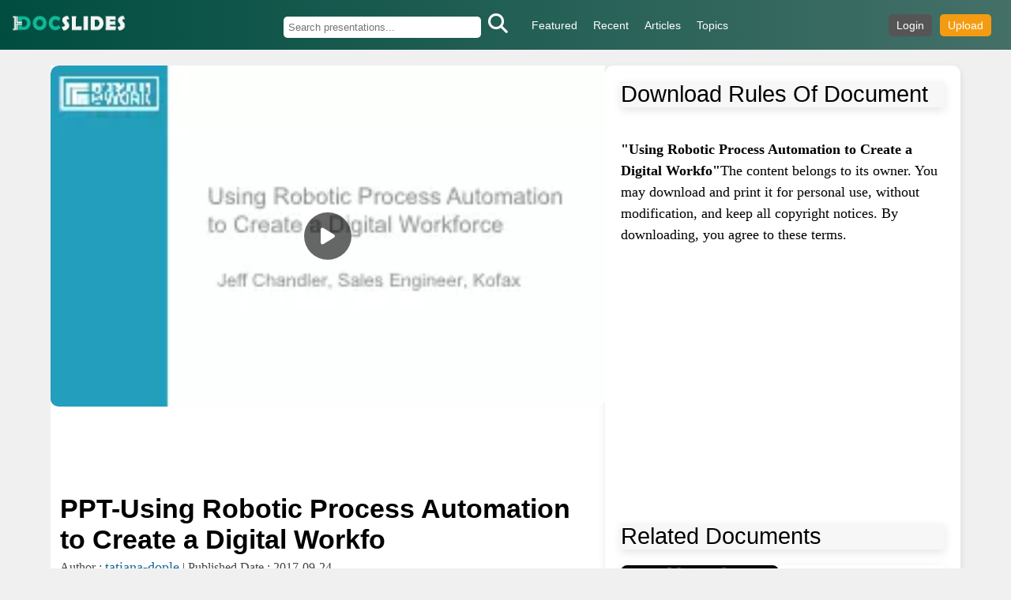

--- FILE ---
content_type: text/html; charset=UTF-8
request_url: https://www.docslides.com/tatiana-dople/using-robotic-process-automation-to-create-a-digital-workfo
body_size: 8710
content:
<!DOCTYPE html>
<html lang="en">
<head>
    <meta charset="UTF-8">
    
<link rel="canonical" href="https://www.docslides.com/tatiana-dople/using-robotic-process-automation-to-create-a-digital-workfo">
<meta name="author" content="tatiana-dople" >
<meta property="og:title" content="PPT-Using Robotic Process Automation to Create a Digital Workfodownload">
<meta property="og:type" content="website">
<meta property="og:url" content="https://www.docslides.com/tatiana-dople/using-robotic-process-automation-to-create-a-digital-workfo">
<meta property="og:image" content="https://thumbs.docslides.com/590407/using-robotic-process-automation-to-create-a-digital-workfo.jpg" >
<meta property="og:description" content="Jeff Chandler Sales Engineer Kofax Swivel Chair Automation manual work performed by humans 2 Websites Portals Legacy apps Green screen Digital documents Excel">
<link rel="preload" as="image" href="https://thumbs.docslides.com/590407/using-robotic-process-automation-to-create-a-digital-workfo.jpg">    <meta name="viewport" content="width=device-width, initial-scale=1.0">
    <title>PPT-Using Robotic Process Automation to Create a Digital Workfo</title>
    <meta name="robots" content="index, follow">
    <meta name="description" content="Jeff Chandler Sales Engineer Kofax Swivel Chair Automation manual work performed by humans 2 Websites Portals Legacy apps Green screen Digital documents Excel">
    <link rel="shortcut icon" type="image/x-icon" href="/favicon.ico">
    <link rel="stylesheet" href="/assets/css/all.min.css">
<script type="application/ld+json">
{
  "@context": "https://schema.org",
  "@type": "PresentationDigitalDocument",
  "name": "PPT-Using Robotic Process Automation to Create a Digital Workfo",
  "description": "Jeff Chandler Sales Engineer Kofax Swivel Chair Automation manual work performed by humans 2 Websites Portals Legacy apps Green screen Digital documents Excel",
  "url": "https://www.docslides.com/tatiana-dople/using-robotic-process-automation-to-create-a-digital-workfo",
  "thumbnailUrl": "https://thumbs.docslides.com/590407/using-robotic-process-automation-to-create-a-digital-workfo.jpg",
  "datePublished": "2017-09-24",
  "author": {
    "@type": "Person",
    "name": "tatiana-dople"
  },
  "inLanguage": "en",
  "isFamilyFriendly": true
}
</script>

    <style>
        * {
            margin: 0;
            padding: 0;
            box-sizing: border-box;
        }

        body {
            font-family: Arial, sans-serif;
            background-color: #f0f0f0;
        }

        /* Header */
        .header {
            display: flex;
            align-items: center;
            justify-content: space-between;
            background: linear-gradient(90deg, #004d40, #447068);
            padding: 12px 15px;
            color: white;
            width: 100%;
        }

        .logo img {
            height: 35px;
        }
.fa-search{    font-size: 25px;
    margin-top: 2px;
}

        /* Center Navigation + Search in Desktop */
        .center-container {
            display: flex;
            flex: 1;
            justify-content: center;
            align-items: center;
        }

        /* Navigation */
        .nav-links {
            list-style: none;
            display: flex;
            margin-left: 20px;
        }

        .nav-links li {
            margin: 0 10px;
        }

        .nav-links a {
            color: white;
            text-decoration: none;
            font-size: 14px;
        }

        /* Search Box (Desktop) */
        .search-box {
            display: flex;
            align-items: center;
            margin-left: 15px;
        }

        .search-box input {
            width: 250px;
            padding: 6px;
            border: none;
            border-radius: 5px;
        }

        .search-box button {
            border: none;
            background: none;
            cursor: pointer;
            color: white;
            margin-left: 5px;
        }

        /* Right-side Icons */
        .right-icons {
            display: flex;
            align-items: center;
        }

        /* Auth Links */
        .auth-links {
            display: flex;
            align-items: center;
            margin-right: 10px;
        }

        .auth-links a {
            color: white;
            text-decoration: none;
            margin-left: 10px;
            padding: 6px 10px;
            border-radius: 5px;
            font-size: 14px;
        }

        .login {
            background-color: #555;
        }

        .upload {
            background-color: #f39c12;
        }

        /* Mobile Design */
        .hamburger, .mobile-search-icon {
            font-size: 22px;
            cursor: pointer;
            margin-left: 10px;
        }

        /* Hide Hamburger and Mobile Search on Desktop */
        .hamburger, .mobile-search-icon {
            display: none;
        }

        /* Mobile Search Box */
        .mobile-search-box {
            display: none;
            width: 100%;
            text-align: center;
            padding: 10px;
            background-color: #004d40;
        }

        .mobile-search-box input {
            width: 85%;
            padding: 6px;
            border-radius: 5px;
        }

        @media (max-width: 768px) {
            /* Hide Desktop Search, Show Mobile Search Icon */
            .search-box {
                display: none;
            }

            .mobile-search-icon {
                display: block;
            }

            /* Mobile Menu */
            .nav-links {
                display: none;
                flex-direction: column;
                position: absolute;
                top: 55px;
                right: 0;
                background-color: #175b51;
                width: 40%;
                text-align: center;
            }

            .nav-links.active {
                display: flex;
            }

            .nav-links li {
                padding: 8px;
            }

            /* Move hamburger and search to right */
            .right-icons {
                display: flex;
            }

            .hamburger {
                display: block;
            }

            .header {
                flex-wrap: wrap;
                justify-content: space-between;
            }
        }

        @media (max-width: 470px) {
            .header {
                padding: 10px;
            }

            .logo img {
                height: 30px;
            }

            .auth-links a {
                font-size: 12px;
                padding: 5px 8px;
            }

            .hamburger, .mobile-search-icon {
                font-size: 20px;
            }
        }



        /* Main Layout */
        .content {
            display: flex;
            width: 90%;
            margin: 20px auto;
            gap: 20px;
            align-items: flex-start;

        }

        /* Left Column - Fixed Height */
        .left-column {
            flex: 7;
            height: calc(100vh - 300px); /* Screen height minus header space */
            display: flex;
            justify-content: center;
            align-items: center;
            overflow: hidden;
            border-radius: 10px;
            background: #ddd;
            width:100%;
        }

        .left-column img {
            width: 100%;
            height: 100%;
            object-fit: cover;
            border-radius: 10px;
        }

        /* Right Column - Expands Dynamically */
        .right-column {
            flex: 4;
            min-width: 450px;
            background: #fff;
            padding: 20px;
            display: flex;
            flex-direction: column;
            align-items: flex-start;
            text-align: left;
            border-radius: 10px;
            box-shadow: 0 4px 10px rgba(0, 0, 0, 0.1);
        }

        /* Thumbnail Items */
        .thumbnail-item a{
            display: flex;
            align-items: center;
            margin-bottom: 15px;
            text-decoration: none;
        }

        .thumbnail {
            min-width: 200px;
            height: 120px;
            border-radius: 8px;
            margin-right: 15px;
            object-fit: cover;
            border-bottom-right-radius: var(--bs-card-inner-border-radius);
    border-bottom-left-radius: var(--bs-card-inner-border-radius);

        }

        .text-container h2 {
            font-size: 16px;
            color: #333;
            margin: 0;
        }

        /* Responsive Design */
        @media (max-width: 1024px) {
            .content {
                flex-direction: column;
                width: 95%;
            }

            .left-column {
                height: 60vh;
            }

            .right-column {
                min-width: unset;
                padding: 20px;
                align-items: center;
                text-align: center;
            }

            .thumbnail-item a{
                flex-direction: column;
                align-items: center;
                text-align: center;
                text-decoration: none;
            }

            .thumbnail {
                margin-right: 0;
                margin-bottom: 10px;
            }

        }

@media (max-width: 1000px) {
    .content {
        flex-direction: column;
        align-items: center;
    }

    .right-column {
        width: 100%;
        min-width: unset;
        align-items: flex-start; /* Align content to the left */
        text-align: left; /* Ensure text is left-aligned */
    }

    .thumbnail-item a {
        flex-direction: row; /* Ensure image stays on the left */
        justify-content: flex-start; /* Align items to the left */
        width: 100%; /* Full width for proper spacing */
        text-decoration: none;
    }

    .thumbnail {
        margin-right: 15px; /* Space between image and text */
    }
}

.thumbnail-item{margin-bottom: 8px;    box-shadow: rgba(0, 0, 0, 0.1) 0px 4px 12px;
    width: 100%;overflow: hidden;}


.left-container {
    flex: 7;
    display: flex;
    flex-direction: column;
    align-items: center;
    text-align: center;
background:white;
}

.left-column-text {

    text-align: left;
    padding-left: 12px;
    background: white;
    padding-right: 12px;

}
.description {
    font-size: 18px !important;
    color: black;
    line-height: 1;
    margin-top: 25px;
    font-family: initial;
    line-height: 1;
word-wrap: anywhere;
}
.title {
    font-size: 34px;
    margin-bottom: 5px;
}

.left-column-text p {
    font-size: 16px;
    color: #444;
}

.left-column-text a {
    color: #007bff;
    text-decoration: none;
}

.rbt-title-style-3 {
    font-size: 20px;
    font-weight: bold;
    margin-top: 20px;
}

textarea {
    width: 100%;
    height: 80px;
    padding: 10px;
    font-size: 14px;
    font-family: monospace;
    border: 1px solid #ccc;
    border-radius: 5px;
    background: #d3d3d3;
    resize: none;
}
.info{

    margin-top: 8px;
    line-height: 1.5;
    font-family: initial;
    font-size: 18px !important;
    color: black !important;
    margin-bottom:40px;
 }
.info a{color:#444444}
.area1{    margin: 5px;
    padding: 5px;
    background: white;
    height: 500px;
padding-bottom:10px;
}
.dhead{font-size: 30px;
    color: #672f1f;}

.thead{font-size: 28px;
    margin-bottom: 4px;
margin-top: 80px;
}
.transcript p{
font-family: serif;
    font-size: 18px;
    margin-top: 9px;
    margin-left: 14px;
    word-wrap: anywhere;
    color: #000000d9;

}
@media (max-width: 768px) {

  .title {
      font-size: 22px;
    }
    .thead {
    font-size: 25px;

  }
  .thumbnail {
      min-width: 125px;
    }

.dhead{font-size: 28px;
    color: #672f1f;}
.info{height:145px;font-size: 14px !important;
        line-height: 1;}
.area1{    margin: 0px;
    padding: 0px;
    background: white;
    height: 500px;
padding-bottom:10px;
}
}


/* Footer Styling */
    .footer {
        background: linear-gradient(90deg, #004d40, #447068);
        color: white;
        text-align: center;
        padding: 15px 20px;
        width: 100%;
    }

    .footer a {
        color: #ffeb3b;
        text-decoration: none;
        transition: color 0.3s ease;
    }

    .footer a:hover {
        color: #ffffff;
    }

    .footer-content {
        display: flex;
        flex-direction: column;
        align-items: center;
        gap: 10px;
    }

    .footer-links {
        list-style: none;
        display: flex;
        flex-wrap: wrap;
        justify-content: center;
        gap: 15px;
        padding: 0;
        margin: 0;
    }

    @media (min-width: 768px) {
        .footer-content {
            flex-direction: row;
            justify-content: space-between;
        }
    }

.image-container {
        position: relative;
        display: inline-block;
        width:100%;
        max-height: 60vh;
    }

    .image-container img {
        width: 100%;
        height: auto;
        display: block;
    }

    .play-button {
        position: absolute;
        top: 50%;
        left: 50%;
        transform: translate(-50%, -50%);
        background-color: rgba(0, 0, 0, 0.6);
        color: white;
        width: 60px;
        height: 60px;
        border-radius: 50%;
        display: flex;
        align-items: center;
        justify-content: center;
        text-decoration: none;
        font-size: 24px;
        transition: background 0.3s ease-in-out;
    }

    .play-button:hover {
        background-color: rgba(0, 0, 0, 0.8);
    }
.rltitle{font-size: 29px;
    font-family: sans-serif;
    /* border-bottom: 1px solid; */
    width: 100%;
    margin-bottom: 20px;
    box-shadow: rgba(0, 0, 0, 0.1) 0px 4px 12px;
    width: 100%;
    background: #f7f7f7;}


    .rbt-sidebar-list-wrapper {
        display: flex;
        flex-wrap: wrap;
        gap: 8px; /* Spacing between tags */
        padding: 10px;
    }

    .rbt-sidebar-list-wrapper a {
        display: inline-block;
        background-color: #f0f0f0; /* Light gray background */
        color: #333; /* Dark text for readability */
        padding: 6px 12px;
        border-radius: 20px; /* Rounded corners for a tag look */
        font-size: 14px;
        text-decoration: none;
        transition: all 0.3s ease-in-out;
        white-space: nowrap; /* Prevents breaking */
    }

    .rbt-sidebar-list-wrapper a:hover {
        background-color: #007bff; /* Blue hover effect */
        color: #fff; /* White text on hover */
    }
.author{color: #176794 !important;
    font-family: none;
    font-size: 18px;
}
    </style>


</head>
<body>
    <header class="header">
        <div class="logo">
            <a href="/"><img src="/images/logo-white.png" alt="DocSlides"></a>
        </div>
        <div class="center-container">
            <!-- Desktop Search -->
            <div class="search-box">
                <form action="/search.php" method="GET">
        <input type="text" name="keyword" placeholder="Search presentations..." required="">
        <button type="submit"><i class="fas fa-search"></i></button>
      </form>            </div>
            <!-- Navigation -->
            <nav>
                <ul class="nav-links">
                    <li><a href="/featured">Featured</a></li>
                    <li><a href="/browse">Recent</a></li>
                    <li><a href="/articles">Articles</a></li>
                    <li><a href="/search/topics">Topics</a></li>
                </ul>
            </nav>
        </div>
        <!-- Right-side icons -->
        <div class="right-icons">
            <!-- Auth Links -->
            <div class="auth-links">
                <a href="/login" class="login">Login</a>
                <a href="/upload" class="upload">Upload</a>
            </div>

            <!-- Mobile Icons -->
            <div class="hamburger" onclick="toggleMenu()"><i class="fa fa-bars"></i></div>
            <div class="mobile-search-icon" onclick="toggleMobileSearch()"><i class="fa fa-search"></i></div>
        </div>
    </header>

    <!-- Mobile Search Box (Hidden by default) -->
    <div class="mobile-search-box" id="mobileSearchBox">
        <input type="text" placeholder="Search Contents">
        <button><i class="fa fa-search"></i></button>
    </div>
    <!-- Two-Column Section -->
    <section class="content">
         <div class="left-container">
            <div class="left-column">
                 <div class="image-container">
        <img src="https://thumbs.docslides.com/590407/using-robotic-process-automation-to-create-a-digital-workfo.jpg" alt="PPT-Using Robotic Process Automation to Create a Digital Workfo">
        <a href="javascript:;" class="play-button">
            <i class="fas fa-play"></i>
        </a>
    </div>
    <div class="video-content" id="player" style="display:none;"></div>
      </div>



            <!-- Title and Author Info Below Left Column -->
            <div class="left-column-text">
     <div style="
    flex: 7;
    display: flex;
    justify-content: center;
    align-items: center;
    overflow: hidden;
    border-radius: 10px;
    width: 100%;
margin-bottom:8px;
">
<div style="width:100%;margin-top: 8px;" class="ads1" id="tpl_ad">
	<script async src="https://pagead2.googlesyndication.com/pagead/js/adsbygoogle.js?client=ca-pub-8492851244424049" crossorigin="anonymous"></script>
      <!-- tpl -->
      <ins class="adsbygoogle"
           style="display:inline-block;width:100%;height:90px"
           data-ad-client="ca-pub-8492851244424049"
           data-ad-slot="9239438224"></ins>
      <script>
           (adsbygoogle = window.adsbygoogle || []).push({});
      </script><!--tpl-->
</div>
    </div>


                <h1 class="title">PPT-Using Robotic Process Automation to Create a Digital Workfo</h1>
                <p>
                    <span style="font-family: serif;"> Author : <a class="author" href="/tatiana-dople">tatiana-dople</a><span> | <span> Published Date : 2017-09-24<span>
                </p>
		<p class="description">
        		Jeff Chandler Sales Engineer Kofax Swivel Chair Automation manual work performed by humans 2 Websites Portals Legacy apps Green screen Digital documents Excel    		</p>
        <div class="rbt-sidebar-list-wrapper rbt-tag-list mb--20">
                                            <a title="Presentations on process"
                                 href="/search/process">
                                  process                              </a>
                                                            <a title="Presentations on automation"
                                 href="/search/automation">
                                  automation                              </a>
                                                            <a title="Presentations on robotic"
                                 href="/search/robotic">
                                  robotic                              </a>
                                                            <a title="Presentations on customer"
                                 href="/search/customer">
                                  customer                              </a>
                                                            <a title="Presentations on data"
                                 href="/search/data">
                                  data                              </a>
                                                            <a title="Presentations on digital"
                                 href="/search/digital">
                                  digital                              </a>
                                                            <a title="Presentations on service"
                                 href="/search/service">
                                  service                              </a>
                                                            <a title="Presentations on amp"
                                 href="/search/amp">
                                  amp                              </a>
                                                            <a title="Presentations on robots"
                                 href="/search/robots">
                                  robots                              </a>
                                                            <a title="Presentations on work"
                                 href="/search/work">
                                  work                              </a>
                                                            <a title="Presentations on workforce"
                                 href="/search/workforce">
                                  workforce                              </a>
                                                            <a title="Presentations on automate"
                                 href="/search/automate">
                                  automate                              </a>
                                                            <a title="Presentations on rpa"
                                 href="/search/rpa">
                                  rpa                              </a>
                                                            <a title="Presentations on management"
                                 href="/search/management">
                                  management                              </a>
                                                            <a title="Presentations on efficiency"
                                 href="/search/efficiency">
                                  efficiency                              </a>
                                             </div>
                <h2 class="rbt-title-style-3">Presentation Embed Code</h2>

                <textarea id="embedCode" name="#" readonly></textarea>
       
<div class="area1">
      <h4 class="rbt-title-style-3 mb--20 dhead">Download Presentation</h4>
      <p class="info">
          <a href="/download.php?uname=tatiana-dople&vlink=using-robotic-process-automation-to-create-a-digital-workfo" rel="nofollow" download>
              Download
          </a> Presentation The PPT/PDF document
          <strong>"Using Robotic Process Automation to Crea..."</strong> is the property of its rightful owner.
          Permission is granted to download and print the materials on this website for personal, non-commercial use only,
          and to display it on your personal computer provided you do not modify the materials and that you retain all
          copyright notices contained in the materials. By downloading content from our website, you accept the terms of
          this agreement. <i class="feather-arrow-right"></i>
      </p>
      <div class="ads2" id="btmAd" style="width: 361px;height:300px;margin: 0 auto;">
        <script async src="https://pagead2.googlesyndication.com/pagead/js/adsbygoogle.js?client=ca-pub-8492851244424049" crossorigin="anonymous"></script>
          <!-- bottom large -->
          <ins class="adsbygoogle"
               style="display:inline-block;width:336px;height:280px"
               data-ad-client="ca-pub-8492851244424049"
               data-ad-slot="5860979114"></ins>
          <script>
               (adsbygoogle = window.adsbygoogle || []).push({});
          </script>
      </div>
      </div>
<h2 class="rbt-title-style-3 thead">Using Robotic Process Automation to Create a Digital Workfo: Transcript</h2><hr>
<div class="transcript" style="
    margin-bottom: 70px;
"><p id="content"> </p>
            </div></div>
        </div>

        <div class="right-column">
	<p class="rltitle" style="margin-bottom:5px;">Download Rules Of Document</p>
	<p class="info">
          <br><strong>"Using Robotic Process Automation to Create a Digital Workfo"</strong>The content belongs to its owner. You may download and print it for personal use, without modification, and keep all copyright notices. By downloading, you agree to these terms.
	 <i class="feather-arrow-right"></i>
        </p>


          <div class="ads2"  style="width: 100%;margin: 0 auto;margin-bottom: 28px;">
              <script async src="https://pagead2.googlesyndication.com/pagead/js/adsbygoogle.js?client=ca-pub-8492851244424049" crossorigin="anonymous"></script>
                <!-- bottom large -->
                <ins class="adsbygoogle"
                     style="display:inline-block;width:336px;height:280px"
                     data-ad-client="ca-pub-8492851244424049"
                     data-ad-slot="5860979114"></ins>
                <script>
                     (adsbygoogle = window.adsbygoogle || []).push({});
                </script>
            </div>
	 <p class="rltitle">Related Documents</p>
             <div class="thumbnail-item">
    <a href="/phoebe-click/advances-in-robotic-surgery-for-improved-patient-care" title="Advances in Robotic Surgery for Improved Patient Care" class="thumbnail-link">
        <img class="thumbnail" src="https://thumbs.docslides.com/619277/advances-in-robotic-surgery-for-improved-patient-care.jpg" alt="Advances in Robotic Surgery for Improved Patient Care">
        <div class="text-container"><h2>Advances in Robotic Surgery for Improved Patient Care</h2></div>
    </a>
</div>
<div class="thumbnail-item">
    <a href="/test/focus-groups-for-co-design-of-robotic-trousers-for-improving-mobility-in-older-people" title="Focus groups for co-design of robotic trousers for improving mobility in older people" class="thumbnail-link">
        <img class="thumbnail" src="https://thumbs.docslides.com/660978/focus-groups-for-co-design-of-robotic-trousers-for-improving-mobility-in-older-people.jpg" alt="Focus groups for co-design of robotic trousers for improving mobility in older people">
        <div class="text-container"><h2>Focus groups for co-design of robotic trousers for improving mobility in older people</h2></div>
    </a>
</div>
<div class="thumbnail-item">
    <a href="/phoebe-click/robotic-process-automation-rpa" title="ROBOTIC PROCESS AUTOMATION (RPA)" class="thumbnail-link">
        <img class="thumbnail" src="https://thumbs.docslides.com/733789/robotic-process-automation-rpa.jpg" alt="ROBOTIC PROCESS AUTOMATION (RPA)">
        <div class="text-container"><h2>ROBOTIC PROCESS AUTOMATION (RPA)</h2></div>
    </a>
</div>
<div class="thumbnail-item">
    <a href="/desiron/robotic-assisted-surgery-in-pediatric-clients" title="Robotic-Assisted Surgery In Pediatric Clients" class="thumbnail-link">
        <img class="thumbnail" src="https://thumbs.docslides.com/777487/robotic-assisted-surgery-in-pediatric-clients.jpg" alt="Robotic-Assisted Surgery In Pediatric Clients">
        <div class="text-container"><h2>Robotic-Assisted Surgery In Pediatric Clients</h2></div>
    </a>
</div>
<div class="thumbnail-item">
    <a href="/inventco/lexothe-new-standard-in-robotic-gait-trainingand-manufactured-in-austr" title="LEXOThe new standard in robotic gait trainingAND MANUFACTURED IN AUSTR" class="thumbnail-link">
        <img class="thumbnail" src="https://thumbs.docslides.com/817091/lexothe-new-standard-in-robotic-gait-trainingand-manufactured-in-austr.jpg" alt="LEXOThe new standard in robotic gait trainingAND MANUFACTURED IN AUSTR">
        <div class="text-container"><h2>LEXOThe new standard in robotic gait trainingAND MANUFACTURED IN AUSTR</h2></div>
    </a>
</div>
<div class="thumbnail-item">
    <a href="/molly/robotic-building" title="robotic building" class="thumbnail-link">
        <img class="thumbnail" src="https://thumbs.docslides.com/821788/robotic-building.jpg" alt="robotic building">
        <div class="text-container"><h2>robotic building</h2></div>
    </a>
</div>
<div class="thumbnail-item">
    <a href="/Empire/robotic-process-automation-rpa-certified-professional-certification-exam-641883d5c818a" title="Robotic Process Automation (RPA) Certified Professional Certification Exam" class="thumbnail-link">
        <img class="thumbnail" src="https://thumbs.docslides.com/980599/robotic-process-automation-rpa-certified-professional-certification-exam-641883d5c818a.jpg" alt="Robotic Process Automation (RPA) Certified Professional Certification Exam">
        <div class="text-container"><h2>Robotic Process Automation (RPA) Certified Professional Certification Exam</h2></div>
    </a>
</div>
<div class="thumbnail-item">
    <a href="/leah/robotic-arm-challenge-dr" title="Robotic Arm Challenge Dr." class="thumbnail-link">
        <img class="thumbnail" src="https://thumbs.docslides.com/999551/robotic-arm-challenge-dr.jpg" alt="Robotic Arm Challenge Dr.">
        <div class="text-container"><h2>Robotic Arm Challenge Dr.</h2></div>
    </a>
</div>
<div class="thumbnail-item">
    <a href="/jasmine/development-of-7-tesla-magnetic-resonance-imaging-guided-robotic-system" title="Development of 7 Tesla Magnetic Resonance Imaging Guided Robotic System" class="thumbnail-link">
        <img class="thumbnail" src="https://thumbs.docslides.com/999920/development-of-7-tesla-magnetic-resonance-imaging-guided-robotic-system.jpg" alt="Development of 7 Tesla Magnetic Resonance Imaging Guided Robotic System">
        <div class="text-container"><h2>Development of 7 Tesla Magnetic Resonance Imaging Guided Robotic System</h2></div>
    </a>
</div>
<div class="thumbnail-item">
    <a href="/valerie/robotic-total-knee-arthroplasty" title="ROBOTIC TOTAL KNEE ARTHROPLASTY" class="thumbnail-link">
        <img class="thumbnail" src="https://thumbs.docslides.com/1037759/robotic-total-knee-arthroplasty.jpg" alt="ROBOTIC TOTAL KNEE ARTHROPLASTY">
        <div class="text-container"><h2>ROBOTIC TOTAL KNEE ARTHROPLASTY</h2></div>
    </a>
</div>
<div class="thumbnail-item">
    <a href="/kyrie584/open-versus-robotic-retromuscular-ventral-hernia-repair" title="Open versus Robotic REtrOmuscular Ventral Hernia Repair:" class="thumbnail-link">
        <img class="thumbnail" src="https://thumbs.docslides.com/1060318/open-versus-robotic-retromuscular-ventral-hernia-repair.jpg" alt="Open versus Robotic REtrOmuscular Ventral Hernia Repair:">
        <div class="text-container"><h2>Open versus Robotic REtrOmuscular Ventral Hernia Repair:</h2></div>
    </a>
</div>
<div class="thumbnail-item">
    <a href="/robert/developing-a-robotic-process-automation-rpa-capability" title="Developing a Robotic Process Automation (RPA) Capability" class="thumbnail-link">
        <img class="thumbnail" src="https://thumbs.docslides.com/1064781/developing-a-robotic-process-automation-rpa-capability.jpg" alt="Developing a Robotic Process Automation (RPA) Capability">
        <div class="text-container"><h2>Developing a Robotic Process Automation (RPA) Capability</h2></div>
    </a>
</div>
<div class="thumbnail-item">
    <a href="/view/using-robotic-process-automation-to-create-a" title="Using Robotic Process Automation to Create a" class="thumbnail-link">
        <img class="thumbnail" src="https://thumbs.docslides.com/1076769/using-robotic-process-automation-to-create-a.jpg" alt="Using Robotic Process Automation to Create a">
        <div class="text-container"><h2>Using Robotic Process Automation to Create a</h2></div>
    </a>
</div>

        </div>
    </section>
<footer class="footer">
    <div class="container">
        <div class="footer-content">
            <p>Copyright © 2025 <a href="#">DocSlides</a>. All Rights Reserved.</p>
            <ul class="footer-links">
                <li><a href="/terms">Terms of Service</a></li>
                <li><a href="/privacy">Privacy Policy</a></li>
                <li><a href="/contact">Contact Us</a></li>
            </ul>
        </div>
    </div>
</footer>

</body>
<script>
    function toggleMobileSearch() {
        const searchBox = document.getElementById("mobileSearchBox");
        searchBox.style.display = searchBox.style.display === "block" ? "none" : "block";
    }

    function toggleMenu() {
        document.querySelector('.nav-links').classList.toggle('active');
    }

   
    document.addEventListener("DOMContentLoaded", function () {
       
  document.getElementById("embedCode").value = '<iframe width="560" height="315" src="https://www.docslides.com/embed/590407" frameborder="0" allowfullscreen></iframe>';


	 let script = document.createElement("script");
    script.src = "/js/all.js"; // Replace with the actual path to your JavaScript file
    script.type = "text/javascript";
    script.async = true; // Optional: loads the script asynchronously
    document.head.appendChild(script);

        document.querySelectorAll(".play-button").forEach(function (button) {
            button.addEventListener("click", function () {
                let vid = 590407; // Get video ID from button

                if (!vid) {
                    console.error("Video ID is missing!");
                    return;
                }

                this.textContent = "Loading...";  // Show loading text
                this.disabled = true;             // Disable button to prevent multiple clicks

                fetch("/include/ldoc.php?vlink=" + encodeURIComponent(vid))
                    .then(response => response.text())
                    .then(html => {

                      let imageContainer = document.querySelector(".image-container");
                      let videoContent = document.querySelectorAll(".video-content");

                      if (imageContainer) {
                          let height = imageContainer.clientHeight; // Get the height of .image-container

                          videoContent.forEach(video => {
                              video.style.height = height + "px"; // Apply the same height to .video-content
                              video.style.width = "100%";
                          });
                      }
                        imageContainer.style.display = "none";
                        document.getElementById("player").innerHTML = html;
                        document.getElementById("player").style.display = "block";
                        this.style.display = "none"; // Hide the button after loading
                    })
                    .catch(error => {

                        alert("Failed to load video. Please try again.");
                        this.textContent = "Play";
                        this.disabled = false; // Re-enable button on error
                    });
            });
        });
    });
    </script>
    <script async src="https://www.googletagmanager.com/gtag/js?id=G-54S1K6SPFF"></script>
    <script>
      window.dataLayer = window.dataLayer || [];
      function gtag(){dataLayer.push(arguments);}
      gtag('js', new Date());

      gtag('config', 'G-54S1K6SPFF');
    </script>
</html>


--- FILE ---
content_type: text/html; charset=utf-8
request_url: https://www.google.com/recaptcha/api2/aframe
body_size: 249
content:
<!DOCTYPE HTML><html><head><meta http-equiv="content-type" content="text/html; charset=UTF-8"></head><body><script nonce="IHNoKlpQnWwim7rMzehf5g">/** Anti-fraud and anti-abuse applications only. See google.com/recaptcha */ try{var clients={'sodar':'https://pagead2.googlesyndication.com/pagead/sodar?'};window.addEventListener("message",function(a){try{if(a.source===window.parent){var b=JSON.parse(a.data);var c=clients[b['id']];if(c){var d=document.createElement('img');d.src=c+b['params']+'&rc='+(localStorage.getItem("rc::a")?sessionStorage.getItem("rc::b"):"");window.document.body.appendChild(d);sessionStorage.setItem("rc::e",parseInt(sessionStorage.getItem("rc::e")||0)+1);localStorage.setItem("rc::h",'1769194270382');}}}catch(b){}});window.parent.postMessage("_grecaptcha_ready", "*");}catch(b){}</script></body></html>